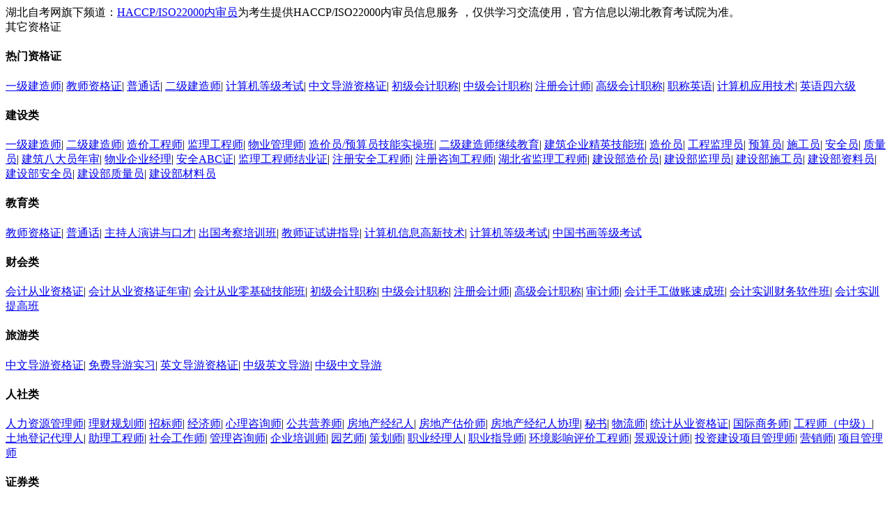

--- FILE ---
content_type: text/html; charset=UTF-8
request_url: https://www.hbzkw.com/zyzg/haccpnsy/
body_size: 21307
content:
<!--当前页面的模板文件是：D:\www\php/template/pc/default/home/article/list_ckzgz_haccpnsy.htm （本代码只在开发者模式下显示）-->
<!doctype html>
<html>
	<head>
<script type="text/javascript"  id="debugbar_loader" data-time="1768935771" src="https://www.hbzkw.com/index.php?debugbar"></script><script type="text/javascript"  id="debugbar_dynamic_script"></script><style type="text/css"  id="debugbar_dynamic_style"></style>

		<meta charset="utf-8">
		<meta name="viewport" content="width=device-width,initial-scale=1,minimum-scale=1,maximum-scale=1, user-scalable=no">
		<title>湖北HACCP/ISO22000内审员考试报名时间_武汉HACCP/ISO22000内审员培训_网上报名_成绩查询-湖北职业资格证网</title>
		<meta content="湖北HACCP/ISO22000内审员报名时间,武汉HACCP/ISO22000内审员网上报名网站, HACCP/ISO22000内审员考试介绍,成绩查询" name="keywords" />
		<meta content="湖北职业资格证网提供湖北HACCP/ISO22000内审员考试时间、武汉HACCP/ISO22000内审员培训,HACCP/ISO22000内审员报考时间,网上报名网站;全程一站式服务，现报名湖北武汉HACCP/ISO22000内审员培训班，火爆优惠中！" name="description" />
		<link rel="canonical" href="https://www.hbzkw.com/zyzg/haccpnsy/" />
		<link href="/style_zkw/yx_style_ck/css/base.css" rel="stylesheet">
		<link rel="stylesheet" type="text/css" href="/style_zkw/yx_style_ck/css/list_zt.css" />
		<link rel="stylesheet" type="text/css" href="/style_zkw/yx_style_ck/css/yx_list_article.css" />
		<script type="text/javascript" src="/style_zkw/yx_style_ck/js/jquery-1.10.2.js"></script>
		<script src="/style_zkw/yx_style_ck/js/jquery.SuperSlide.js"></script>
		<script type="text/javascript" src="/style_zkw/yx_style_ck/js/idangerous.swiper.min.js"></script>
		<script type="text/javascript" src="/style_zkw/yx_style_ck/js/nc_tab.js"></script>
		<script type="text/javascript" src="/style_zkw/yx_style_ck/js/yx_com.js"></script>
		<script type="text/javascript" src="/style_zkw/yx_style_ck/js/indexPage.js"></script>
		<script src="/style_zkw/yx_style_ck/js/common.js" type="text/javascript" charset="utf-8"></script>
		<meta name="mobile-agent" content="format=[wml|xhtml|html5]; url=https://www.hbzkw.com/zyzg/haccpnsy/">
		<base href="https://www.hbzkw.com/zyzg/haccpnsy/">
	</head>
	<body>
			<!--头部-->
			<!--头部-->
<!--顶部-->
<div class="new-head">
	<div class=" top_area nohidden">
		<div class="head_l_menu fl">湖北自考网旗下频道：<a href="https://www.hbzkw.com/zyzg/haccpnsy/" title="HACCP/ISO22000内审员">HACCP/ISO22000内审员</a>为考生提供HACCP/ISO22000内审员信息服务
			，仅供学习交流使用，官方信息以湖北教育考试院为准。</div>
		<!--自考流程-->

		<div class="cen fr">

			<div class="cen-n01 fl pr h-an qp cen-n01s yx_icon_lc">
	<span class="ctxt">其它资格证</span>
	<i class="xian abs"></i>
	<div class="pop clearfix abs">
		<div class="zg_yy_box offcn0TopQbks">
			<h4>热门资格证</h4>
			<div class="offcn_box">
				<a href="/zyzg/yjjzs/" title="湖北一级建造师网">一级建造师</a><span>|</span>
				<a href="/zyzg/jszgz/" title="湖北教师资格证网">教师资格证</a><span>|</span>
				<a href="/zyzg/pth/" title="湖北普通话网">普通话</a><span>|</span>
				<a href="/zyzg/ejjzs/" title="湖北二级建造师网">二级建造师</a><span>|</span>
				<a href="/zyzg/jsjdjks/" title="湖北计算机等级考试网">计算机等级考试</a><span>|</span>
				<a href="/zyzg/zwdyzgz/" title="湖北中文导游资格证网">中文导游资格证</a><span>|</span>
				<a href="/zyzg/cjkjzc/" title="湖北初级会计职称网">初级会计职称</a><span>|</span>
				<a href="/zyzg/zjkjzc/" title="湖北中级会计职称网">中级会计职称</a><span>|</span>
				<a href="/zyzg/zckjs/" title="湖北注册会计师网">注册会计师</a><span>|</span>
				<a href="/zyzg/gjkjzc/" title="湖北高级会计职称网">高级会计职称</a><span>|</span>
				<a href="/zyzg/zcyy/" title="湖北职称英语网">职称英语</a><span>|</span>
				<a href="/zyzg/jsjyyjs/" title="湖北计算机应用技术网">计算机应用技术</a><span>|</span>
				<a href="/zyzg/yyslj/" title="湖北英语四六级网">英语四六级</a>
			</div>
			<h4>建设类</h4>
			<div class="offcn_box">
				<a href="/zyzg/yjjzs/" title="湖北一级建造师网">一级建造师</a><span>|</span>
				<a href="/zyzg/ejjzs/" title="湖北二级建造师网">二级建造师</a><span>|</span>
				<a href="/zyzg/zjgcs/" title="湖北造价工程师网">造价工程师</a><span>|</span>
				<a href="/zyzg/jlgcs/" title="湖北监理工程师网">监理工程师</a><span>|</span>
				<a href="/zyzg/wygls/" title="湖北物业管理师网">物业管理师</a><span>|</span>
				<a href="/zyzg/zjyysyjnb/" title="湖北造价员/预算员技能实操班网">造价员/预算员技能实操班</a><span>|</span>
				<a href="/zyzg/ejjzsjxjy/" title="湖北二级建造师继续教育网">二级建造师继续教育</a><span>|</span>
				<a href="/zyzg/jzqyjyjnb/" title="湖北建筑企业精英技能班网">建筑企业精英技能班</a><span>|</span>
				<a href="/zyzg/zjy/" title="湖北造价员网">造价员</a><span>|</span>
				<a href="/zyzg/gcjly/" title="湖北工程监理员网">工程监理员</a><span>|</span>
				<a href="/zyzg/ysy/" title="湖北预算员网">预算员</a><span>|</span>
				<a href="/zyzg/sgy/" title="湖北施工员网">施工员</a><span>|</span>
				<a href="/zyzg/aqy/" title="湖北安全员网">安全员</a><span>|</span>
				<a href="/zyzg/zly/" title="湖北质量员网">质量员</a><span>|</span>
				<a href="/zyzg/jzbdyns/" title="湖北建筑八大员年审网">建筑八大员年审</a><span>|</span>
				<a href="/zyzg/wyqyjl/" title="湖北物业企业经理网">物业企业经理</a><span>|</span>
				<a href="/zyzg/aqabcz/" title="湖北安全ABC证网">安全ABC证</a><span>|</span>
				<a href="/zyzg/jlgcsjyz/" title="湖北监理工程师结业证网">监理工程师结业证</a><span>|</span>
				<a href="/zyzg/zcaqgcs/" title="湖北注册安全工程师网">注册安全工程师</a><span>|</span>
				<a href="/zyzg/zczxgcs/" title="湖北注册咨询工程师网">注册咨询工程师</a><span>|</span>
				<a href="/zyzg/jlgcs/" title="湖北省监理工程师网">湖北省监理工程师</a><span>|</span>
				<a href="/zyzg/jsbzjy/" title="湖北建设部造价员网">建设部造价员</a><span>|</span>
				<a href="/zyzg/jsbjly/" title="湖北建设部监理员网">建设部监理员</a><span>|</span>
				<a href="/zyzg/jsbsgy/" title="湖北建设部施工员网">建设部施工员</a><span>|</span>
				<a href="/zyzg/jsbzly/" title="湖北建设部资料员网">建设部资料员</a><span>|</span>
				<a href="/zyzg/jsbaqy/" title="湖北建设部安全员网">建设部安全员</a><span>|</span>
				<a href="/zyzg/jsbzly1/" title="湖北建设部质量员网">建设部质量员</a><span>|</span>
				<a href="/zyzg/jsbcly/" title="湖北建设部材料员网">建设部材料员</a>
			</div>
			<h4>教育类</h4>
			<div class="offcn_box">
				<a href="/zyzg/jszgz/" title="湖北教师资格证网"> 教师资格证</a><span>|</span>	
				<a href="/zyzg/pth/" title="湖北普通话网"> 普通话</a><span>|</span>                                    
				<a href="/zyzg/zcryjykc/" title="湖北主持人演讲与口才网"> 主持人演讲与口才</a><span>|</span>                                
				<a href="/zyzg/cgkcpxb/" title="湖北出国考察培训班网"> 出国考察培训班</a><span>|</span>	
				<a href="/zyzg/jszsjzd/" title="湖北教师证试讲指导网"> 教师证试讲指导</a><span>|</span>	
				<a href="/zyzg/jsjxxgxjs/" title="湖北计算机信息高新技术网"> 计算机信息高新技术</a><span>|</span>	
				<a href="/zyzg/jsjdjks/" title="湖北计算机等级考试网"> 计算机等级考试</a><span>|</span>
				<a href="/zyzg/zgshdjks/" title="湖北中国书画等级考试网"> 中国书画等级考试</a>
			</div>
			<h4>财会类</h4>
			<div class="offcn_box">
				<a href="/zyzg/kjcyzgz/" title="湖北会计从业资格证网 ">会计从业资格证</a><span>|</span> 
				<a href="/zyzg/kjcyzgzns/" title="湖北会计从业资格证年审网">会计从业资格证年审</a><span>|</span>
				<a href="/zyzg/kjcyljcpxb/" title="湖北会计从业零基础技能班网">会计从业零基础技能班</a><span>|</span>
				<a href="/zyzg/cjkjzc/" title="湖北初级会计职称网">初级会计职称</a><span>|</span>
				<a href="/zyzg/zjkjzc/" title="湖北中级会计职称网">中级会计职称</a><span>|</span>
				<a href="/zyzg/zckjs/" title="湖北注册会计师网">注册会计师</a><span>|</span>
				<a href="/zyzg/gjkjzc/" title="湖北高级会计职称网">高级会计职称</a><span>|</span>
				<a href="/zyzg/sjs/" title="审计师">审计师</a><span>|</span>
				<a href="/zyzg/kjsgzzscb/" title="湖北会计手工做账速成班网">会计手工做账速成班</a><span>|</span>
				<a href="/zyzg/kjsxcwrjb/" title="湖北会计实训财务软件班网">会计实训财务软件班</a><span>|</span>
				<a href="/zyzg/kjsxtgb/" title="湖北会计实训提高班网">会计实训提高班</a>
			</div>
			<h4>旅游类</h4>
			<div class="offcn_box">
				<a href="/zyzg/zwdyzgz/" title="湖北中文导游资格证网">中文导游资格证</a><span>|</span>
				<a href="/zyzg/mfdysx/" title="湖北免费导游实习网">免费导游实习</a><span>|</span>
				<a href="/zyzg/ywdyzgz/" title="湖北英文导游资格证网">英文导游资格证</a><span>|</span>
				<a href="/zyzg/zjywdy/" title="湖北中级英文导游网">中级英文导游</a><span>|</span>
				<a href="/zyzg/zjzwdy/" title="湖北中级中文导游网">中级中文导游</a>
			</div>
			
			<h4>人社类</h4>
			<div class="offcn_box">
				<a href="/zyzg/rlzygls/" title="湖北人力资源管理师网">人力资源管理师</a><span>|</span>
				<a href="/zyzg/lcghs/" title="湖北理财规划师">理财规划师</a><span>|</span>
				<a href="/zyzg/zbs/" title="湖北招标师网">招标师</a><span>|</span>
				<a href="/zyzg/jjs/" title="湖北经济师网">经济师</a><span>|</span>
				<a href="/zyzg/xlzxs/" title="湖北心理咨询师网">心理咨询师</a><span>|</span>
				<a href="/zyzg/ggyys/" title="湖北公共营养师网">公共营养师</a><span>|</span>
				<a href="/zyzg/fdcjjr/" title="湖北房地产经纪人网">房地产经纪人</a><span>|</span>
				<a href="/zyzg/fdcgjs/" title="湖北房地产估价师网">房地产估价师</a><span>|</span>
				<a href="/zyzg/fdcjjrxl/" title="湖北房地产经纪人协理网">房地产经纪人协理</a><span>|</span>
				<a href="/zyzg/ms/" title="湖北秘书网">秘书</a><span>|</span>
				<a href="/zyzg/wls/" title="湖北物流师网">物流师</a><span>|</span>
				<a href="/zyzg/tjcyzgz/" title="湖北统计从业资格证网">统计从业资格证</a><span>|</span>
				<a href="/zyzg/gysws/" title="湖北国际商务师网">国际商务师</a><span>|</span>
				<a href="/zyzg/gcszj/" title="湖北工程师（中级）网">工程师（中级）</a><span>|</span>
				<a href="/zyzg/tddjdlr/" title="工土地登记代理人">土地登记代理人</a><span>|</span>
				<a href="/zyzg/zlgcs/" title="湖北助理工程师网">助理工程师</a><span>|</span>
				<a href="/zyzg/shgzs/" title="湖北社会工作师网">社会工作师</a><span>|</span>
				<a href="/zyzg/glzxs/" title="湖北管理咨询师网">管理咨询师</a><span>|</span>
				<a href="/zyzg/qypxs/" title="湖北企业培训师网">企业培训师</a><span>|</span>
				<a href="/zyzg/yys/" title="湖北园艺师网">园艺师</a><span>|</span>
				<a href="/zyzg/chs/" title="湖北策划师网">策划师</a><span>|</span>
				<a href="/zyzg/zyjlr/" title="湖北职业经理人网">职业经理人</a><span>|</span>
				<a href="/zyzg/zyzds/" title="湖北职业指导师网">职业指导师</a><span>|</span>
				<a href="/zyzg/hjyxpjgcs/" title="湖北环境影响评价工程师网">环境影响评价工程师</a><span>|</span>
				<a href="/zyzg/jgsjs/" title="湖北景观设计师网">景观设计师</a><span>|</span>
				<a href="/zyzg/tzjsxmgls/" title="湖北投资建设项目管理师网">投资建设项目管理师</a><span>|</span>
				<a href="/zyzg/yxs/" title="湖北营销师网">营销师</a><span>|</span>
				<a href="/zyzg/xmgls/" title="湖北项目管理师网">项目管理师</a>
			</div>
			
			<h4>证券类</h4>
			<div class="offcn_box">
				<a href="/zyzg/zqcyzgz/" title="湖北证券从业资格证网">证券从业资格证</a><span>|</span>
				<a href="/zyzg/zqjjr/" title="湖北证券经纪人网">证券经纪人</a><span>|</span>
				<a href="/zyzg/qgcyzg/" title="湖北期货从业资格网">期货从业资格</a>
			</div>
			
			<h4>特殊工种</h4>
			<div class="offcn_box">
				<a href="/zyzg/aqscglzgz/" title="湖北安全生产管理资格证网">安全生产管理资格证</a><span>|</span>
				<a href="/zyzg/jzyqyy/" title="湖北见证员取样员网">见证员取样员</a><span>|</span>
				<a href="/zyzg/tsgzczzick/" title="湖北特殊工种操作证IC卡网">特殊工种操作证IC卡</a><span>|</span>	
				<a href="/zyzg/dgpxb/" title="湖北电工培训班网">电工培训班</a><span>|</span>	
				<a href="/zyzg/aqglryzgz/" title="湖北安全管理人员资格证网">安全管理人员资格证</a><span>|</span>
				<a href="/zyzg/dgkzb/" title="湖北电工考证班网">电工考证班</a><span>|</span>
				<a href="/zyzg/hgzykzb/" title="湖北焊工作业考证班网">焊工作业考证班</a><span>|</span>
				<a href="/zyzg/dgjskzb/" title="湖北登高架设考证班网">登高架设考证班</a><span>|</span>
				<a href="/zyzg/zlzykzb/" title="湖北制冷作业考证班网">制冷作业考证班</a><span>|</span>
				<a href="/zyzg/qynjdcjskzb/" title="湖北企业内机动车驾驶考证班网">企业内机动车驾驶考证班</a><span>|</span>
				<a href="/zyzg/qzjxzykzb/" title="湖北起重机械作业考证班网">起重机械作业考证班</a><span>|</span>
				<a href="/zyzg/jstczz/" title="湖北建设厅操作证网">建设厅操作证</a><span>|</span>
				<a href="/zyzg/jszyzgz/" title="湖北建设职业资格证网">建设职业资格证</a><span>|</span>
				<a href="/zyzg/zjjczz/" title="湖北质监局操作证网">质监局操作证</a>
			</div>
			
			<h4>企业内训</h4>
			<div class="offcn_box">
				<a href="/zyzg/scgll/" title="湖北生产管理类网">生产管理类</a><span>|</span>
				<a href="/zyzg/rlzygll/" title="湖北人力资源管理类网">人力资源管理类</a><span>|</span>
				 <a href="/zyzg/yhl/" title="湖北银行类网">银行类</a><span>|</span>
				<a href="/zyzg/qyjyby/" title="湖北企业经营博奕网">企业经营博奕</a><span>|</span>
				<a href="/zyzg/jzaql/" title="湖北建筑安全类网">建筑安全类</a><span>|</span>
				<a href="/zyzg/scyxl/" title="湖北市场营销类网">市场营销类</a><span>|</span>
				<a href="/zyzg/cwgll/" title="湖北财务管理类网">财务管理类</a><span>|</span>
				<a href="/zyzg/qyjyzll/" title="湖北企业经营与战略类网">企业经营与战略类</a>
			</div>
			
			<h4>认证类</h4>
			<div class="offcn_box">
				<a href="/zyzg/nsy/" title="湖北内审员网">内审员</a><span>|</span>                                
				<a href="/zyzg/isoznsy/" title="湖北ISO9000族内审员网">ISO9000族内审员</a><span>|</span>
				<a href="/zyzg/haccpnsy/" title="湖北HACCP/ISO22000内审员网">HACCP/ISO22000内审员</a><span>|</span>
				<a href="/zyzg/gbnsy/" title="湖北GB/T28001—2001内审员网">GB/T28001—2001内审员</a><span>|</span>
				<a href="/zyzg/isonsy/" title="湖北ISO14001内审员网">ISO14001内审员</a><span>|</span>
				<a href="/zyzg/isotsnsy/" title="湖北ISO/TS16949内审员网">ISO/TS16949内审员</a><span>|</span>
				<a href="/zyzg/iso13485nsy/" title="湖北ISO13485内审员网">ISO13485内审员</a>
			</div>
			
			<h4>综合类</h4>
			<div class="offcn_box">
				<a href="/zyzg/jxy/" title="湖北机械员网">机械员</a><span>|</span>
				<a href="/zyzg/cly1/" title="湖北测量员网">测量员</a><span>|</span>
				<a href="/zyzg/jlyhgz/" title="湖北监理员合格证网">监理员合格证</a><span>|</span>
				<a href="/zyzg/ggy/" title="湖北公关员网">公关员</a><span>|</span>
				<a href="/zyzg/gwy/" title="湖北公务员网">公务员</a><span>|</span>
				<a href="/zyzg/bgy/" title="湖北报关员网">报关员</a><span>|</span>	
				<a href="/zyzg/zcyy/" title="湖北职称英语网">职称英语</a><span>|</span>
				<a href="/zyzg/jryy/" title="湖北金融英语网">金融英语</a><span>|</span>
				<a href="/zyzg/yhcyzgz/" title="湖北银行从业资格证网">银行从业资格证</a><span>|</span>
				<a href="/zyzg/zcsbjls/" title="湖北注册设备监理师网">注册设备监理师</a><span>|</span>	
				<a href="/zyzg/sfks/" title="湖北司法考试网">司法考试</a><span>|</span>
				<a href="/zyzg/wlycglhh/" title="湖北物流与采购联合会网">物流与采购联合会</a><span>|</span>
				<a href="/zyzg/zyzyzgz/" title="湖北中英职业资格证网">中英职业资格证</a><span>|</span>
				<a href="/zyzg/dzsws/" title="湖北电子商务师网">电子商务师</a><span>|</span>
				<a href="/zyzg/zyyyks/" title="湖北职业英语考试网">职业英语考试</a><span>|</span>
				<a href="/zyzg/bxjjr/" title="湖北保险经纪人网">保险经纪人</a><span>|</span>
				<a href="/zyzg/bxdlr/" title="湖北保险代理人网">保险代理人</a><span>|</span>	
				<a href="/zyzg/qyflgw/" title="湖北企业法律顾问网">企业法律顾问</a><span>|</span>
				<a href="/zyzg/jsjyyjs/" title="湖北计算机应用技术网">计算机应用技术</a><span>|</span>
				<a href="/zyzg/yyslj/" title="湖北英语四六级网">英语四六级</a>
			</div>
		</div>



	</div>
</div>


<div class="cen-n01 fl pr h-an qp cen-n01s yx_icon_ewm">
	<span class="ctxt">微信公众号</span>
	<i class="xian abs"></i>
	<div class="pop clearfix abs">
		<div class="pop-t clearfix">
			<p class="mt10">微信群/公众号</p>
			<div><img src="/style_zkw/yx_style_zk/images/ewm.jpg" alt="湖北自考微信公众号" title="湖北自考微信公众号"></div>
		</div>
	</div>
</div> 

		</div>

		<!--自考流程-->
	</div>
</div>
<!--顶部-->
<div class="botHeader">
	<div class="head_main">
		<h2 class="fl"><a href="https://www.hbzkw.com/" title="湖北自考网"><img src="/style_zkw/yx_style_ck/image/logo.jpg" alt="湖北自考网"
				 title="湖北自考网" width="260" height=""></a></h2>
		<a class="yx_yjs_tit fl" href="https://www.hbzkw.com/zyzg/haccpnsy/" title="湖北HACCP/ISO22000内审员考试报名时间_武汉HACCP/ISO22000内审员培训_网上报名_成绩查询-湖北职业资格证网">HACCP/ISO22000内审员</a>
		<div class="channel head_nplj_img"><a href="/mfkc.aspx" title="资格证领取资料"><img src="/style_zkw/yx_style_zk/image/zyzgmflq.png" alt="资格证领取资料"></a>
                </div>
		<div class="search_box_w fr">
			<a title="HACCP/ISO22000内审员考试时间">距离HACCP/ISO22000内审员考试还有<span class="on">3</span>天</a> <a onclick="mantis.requestChat()"
			 rel="nofollow" title="免费领取HACCP/ISO22000内审员考试资料" class="tp_jlq">免费领取HACCP/ISO22000内审员考试资料</a>
		</div>
	</div>
</div>
<!--头部-->
<!--导航开始-->
<section class="zg-nav">
	<div class="wrapper clearfix">
		<a href="https://www.hbzkw.com/" title="湖北自考网" target="_blank">网站首页</a>
		
		<div class="nav_pos xl5">
			<a>热门资格证</a>
			<div class="nav_sl nav_sl5 yx_nax_sl">
				<a href="/zyzg/yjjzs/" title="湖北一级建造师网">一级建造师</a>
				<a href="/zyzg/jszgz/" title="湖北教师资格证网">教师资格证</a>
				<a href="/zyzg/pth/" title="湖北普通话网">普通话</a>
				<a href="/zyzg/ejjzs/" title="湖北二级建造师网">二级建造师</a>
				<a href="/zyzg/jsjdjks/" title="湖北计算机等级考试网">计算机等级考试</a>
				<a href="/zyzg/zwdyzgz/" title="湖北中文导游资格证网">中文导游资格证</a>
				<a href="/zyzg/cjkjzc/" title="湖北初级会计职称网">初级会计职称</a>
				<a href="/zyzg/zjkjzc/" title="湖北中级会计职称网">中级会计职称</a>
				<a href="/zyzg/zckjs/" title="湖北注册会计师网">注册会计师</a>
				<a href="/zyzg/gjkjzc/" title="湖北高级会计职称网">高级会计职称</a>
				<a href="/zyzg/zcyy/" title="湖北职称英语网">职称英语</a>
				<a href="/zyzg/jsjyyjs/" title="湖北计算机应用技术网">计算机应用技术</a>
				<a href="/zyzg/yyslj/" title="湖北英语四六级网">英语四六级</a>
			</div>
		</div>
		
		<div class="nav_pos xl5">
			<a>建设类</a>
			<div class="nav_sl nav_sl5 yx_nax_sl">
				<a href="/zyzg/yjjzs/" title="湖北一级建造师网">一级建造师</a>
				<a href="/zyzg/ejjzs/" title="湖北二级建造师网">二级建造师</a>
				<a href="/zyzg/zjgcs/" title="湖北造价工程师网">造价工程师</a>
				<a href="/zyzg/jlgcs/" title="湖北监理工程师网">监理工程师</a>
				<a href="/zyzg/wygls/" title="湖北物业管理师网">物业管理师</a>
				<a href="/zyzg/zjyysyjnb/" title="湖北造价员/预算员技能实操班网">造价员/预算员技能实操班</a>
				<a href="/zyzg/ejjzsjxjy/" title="湖北二级建造师继续教育网">二级建造师继续教育</a>
				<a href="/zyzg/jzqyjyjnb/" title="湖北建筑企业精英技能班网">建筑企业精英技能班</a>
				<a href="/zyzg/zjy/" title="湖北造价员网">造价员</a>
				<a href="/zyzg/gcjly/" title="湖北工程监理员网">工程监理员</a>
				<a href="/zyzg/ysy/" title="湖北预算员网">预算员</a>
				<a href="/zyzg/sgy/" title="湖北施工员网">施工员</a>
				<a href="/zyzg/aqy/" title="湖北安全员网">安全员</a>
				<a href="/zyzg/zly/" title="湖北质量员网">质量员</a>
				<a href="/zyzg/jzbdyns/" title="湖北建筑八大员年审网">建筑八大员年审</a>
				<a href="/zyzg/wyqyjl/" title="湖北物业企业经理网">物业企业经理</a>
				<a href="/zyzg/aqabcz/" title="湖北安全ABC证网">安全ABC证</a>
				<a href="/zyzg/jlgcsjyz/" title="湖北监理工程师结业证网">监理工程师结业证</a>
				<a href="/zyzg/zcaqgcs/" title="湖北注册安全工程师网">注册安全工程师</a>
				<a href="/zyzg/zczxgcs/" title="湖北注册咨询工程师网">注册咨询工程师</a>
				<a href="/zyzg/jlgcs/" title="湖北省监理工程师网">湖北省监理工程师</a>
				<a href="/zyzg/jsbzjy/" title="湖北建设部造价员网">建设部造价员</a>
				<a href="/zyzg/jsbjly/" title="湖北建设部监理员网">建设部监理员</a>
				<a href="/zyzg/jsbsgy/" title="湖北建设部施工员网">建设部施工员</a>
				<a href="/zyzg/jsbzly/" title="湖北建设部资料员网">建设部资料员</a>
				<a href="/zyzg/jsbaqy/" title="湖北建设部安全员网">建设部安全员</a>
				<a href="/zyzg/jsbzly1/" title="湖北建设部质量员网">建设部质量员</a>
				<a href="/zyzg/jsbcly/" title="湖北建设部材料员网">建设部材料员</a>
			</div>
		</div>
		
		<div class="nav_pos xl5">
			<a>教育类</a>
			<div class="nav_sl nav_sl5 yx_nax_sl">
				<a href="/zyzg/jszgz/" title="湖北教师资格证网"> 教师资格证</a>	
				<a href="/zyzg/pth/" title="湖北普通话网"> 普通话</a>                                    
				<a href="/zyzg/zcryjykc/" title="湖北主持人演讲与口才网"> 主持人演讲与口才</a>                                
				<a href="/zyzg/cgkcpxb/" title="湖北出国考察培训班网"> 出国考察培训班</a>	
				<a href="/zyzg/jszsjzd/" title="湖北教师证试讲指导网"> 教师证试讲指导</a>	
				<a href="/zyzg/jsjxxgxjs/" title="湖北计算机信息高新技术网"> 计算机信息高新技术</a>	
				<a href="/zyzg/jsjdjks/" title="湖北计算机等级考试网"> 计算机等级考试</a>
				<a href="/zyzg/zgshdjks/" title="湖北中国书画等级考试网"> 中国书画等级考试</a>
			</div>
		</div>
		
		<div class="nav_pos xl5">
			<a>财会类</a>
			<div class="nav_sl nav_sl5 yx_nax_sl">
				<a href="/zyzg/kjcyzgz/" title="湖北会计从业资格证网 ">会计从业资格证</a> 
				<a href="/zyzg/kjcyzgzns/" title="湖北会计从业资格证年审网">会计从业资格证年审</a>
				<a href="/zyzg/kjcyljcpxb/" title="湖北会计从业零基础技能班网">会计从业零基础技能班</a>
				<a href="/zyzg/cjkjzc/" title="湖北初级会计职称网">初级会计职称</a>
				<a href="/zyzg/zjkjzc/" title="湖北中级会计职称网">中级会计职称</a>
				<a href="/zyzg/zckjs/" title="湖北注册会计师网">注册会计师</a>
				<a href="/zyzg/gjkjzc/" title="湖北高级会计职称网">高级会计职称</a>
				<a href="/zyzg/sjs/" title="审计师">审计师</a>
				<a href="/zyzg/kjsgzzscb/" title="湖北会计手工做账速成班网">会计手工做账速成班</a>
				<a href="/zyzg/kjsxcwrjb/" title="湖北会计实训财务软件班网">会计实训财务软件班</a>
				<a href="/zyzg/kjsxtgb/" title="湖北会计实训提高班网">会计实训提高班</a>
			</div>
		</div>
		
		<div class="nav_pos xl5">
			<a>旅游类</a>
			<div class="nav_sl nav_sl5 yx_nax_sl">
				<a href="/zyzg/zwdyzgz/" title="湖北中文导游资格证网">中文导游资格证</a>
				<a href="/zyzg/mfdysx/" title="湖北免费导游实习网">免费导游实习</a>
				<a href="/zyzg/ywdyzgz/" title="湖北英文导游资格证网">英文导游资格证</a>
				<a href="/zyzg/zjywdy/" title="湖北中级英文导游网">中级英文导游</a>
				<a href="/zyzg/zjzwdy/" title="湖北中级中文导游网">中级中文导游</a>
			</div>
		</div>
		
		<div class="nav_pos xl5">
			<a>人社类</a>
			<div class="nav_sl nav_sl5 yx_nax_sl">
				<a href="/zyzg/rlzygls/" title="湖北人力资源管理师网">人力资源管理师</a>
				<a href="/zyzg/lcghs/" title="湖北理财规划师">理财规划师</a>
				<a href="/zyzg/zbs/" title="湖北招标师网">招标师</a>
				<a href="/zyzg/jjs/" title="湖北经济师网">经济师</a>
				<a href="/zyzg/xlzxs/" title="湖北心理咨询师网">心理咨询师</a>
				<a href="/zyzg/ggyys/" title="湖北公共营养师网">公共营养师</a>
				<a href="/zyzg/fdcjjr/" title="湖北房地产经纪人网">房地产经纪人</a>
				<a href="/zyzg/fdcgjs/" title="湖北房地产估价师网">房地产估价师</a>
				<a href="/zyzg/fdcjjrxl/" title="湖北房地产经纪人协理网">房地产经纪人协理</a>
				<a href="/zyzg/ms/" title="湖北秘书网">秘书</a>
				<a href="/zyzg/wls/" title="湖北物流师网">物流师</a>
				<a href="/zyzg/tjcyzgz/" title="湖北统计从业资格证网">统计从业资格证</a>
				<a href="/zyzg/gysws/" title="湖北国际商务师网">国际商务师</a>
				<a href="/zyzg/gcszj/" title="湖北工程师（中级）网">工程师（中级）</a>
				<a href="/zyzg/tddjdlr/" title="工土地登记代理人">土地登记代理人</a>
				<a href="/zyzg/zlgcs/" title="湖北助理工程师网">助理工程师</a>
				<a href="/zyzg/shgzs/" title="湖北社会工作师网">社会工作师</a>
				<a href="/zyzg/glzxs/" title="湖北管理咨询师网">管理咨询师</a>
				<a href="/zyzg/qypxs/" title="湖北企业培训师网">企业培训师</a>
				<a href="/zyzg/yys/" title="湖北园艺师网">园艺师</a>
				<a href="/zyzg/chs/" title="湖北策划师网">策划师</a>
				<a href="/zyzg/zyjlr/" title="湖北职业经理人网">职业经理人</a>
				<a href="/zyzg/zyzds/" title="湖北职业指导师网">职业指导师</a>
				<a href="/zyzg/hjyxpjgcs/" title="湖北环境影响评价工程师网">环境影响评价工程师</a>
				<a href="/zyzg/jgsjs/" title="湖北景观设计师网">景观设计师</a>
				<a href="/zyzg/tzjsxmgls/" title="湖北投资建设项目管理师网">投资建设项目管理师</a>
				<a href="/zyzg/yxs/" title="湖北营销师网">营销师</a>
				<a href="/zyzg/xmgls/" title="湖北项目管理师网">项目管理师</a>
			</div>
		</div>
		
		<div class="nav_pos xl5">
			<a>证券类</a>
			<div class="nav_sl nav_sl5 yx_nax_sl">
				<a href="/zyzg/zqcyzgz/" title="湖北证券从业资格证网">证券从业资格证</a>
				<a href="/zyzg/zqjjr/" title="湖北证券经纪人网">证券经纪人</a>
				<a href="/zyzg/qgcyzg/" title="湖北期货从业资格网">期货从业资格</a>
			</div>
		</div>
		
		<div class="nav_pos xl5">
			<a>特殊工种</a>
			<div class="nav_sl nav_sl5 yx_nax_sl">
				<a href="/zyzg/aqscglzgz/" title="湖北安全生产管理资格证网">安全生产管理资格证</a>
				<a href="/zyzg/jzyqyy/" title="湖北见证员取样员网">见证员取样员</a>
				<a href="/zyzg/tsgzczzick/" title="湖北特殊工种操作证IC卡网">特殊工种操作证IC卡</a>	
				<a href="/zyzg/dgpxb/" title="湖北电工培训班网">电工培训班</a>	
				<a href="/zyzg/aqglryzgz/" title="湖北安全管理人员资格证网">安全管理人员资格证</a>
				<a href="/zyzg/dgkzb/" title="湖北电工考证班网">电工考证班</a>
				<a href="/zyzg/hgzykzb/" title="湖北焊工作业考证班网">焊工作业考证班</a>
				<a href="/zyzg/dgjskzb/" title="湖北登高架设考证班网">登高架设考证班</a>
				<a href="/zyzg/zlzykzb/" title="湖北制冷作业考证班网">制冷作业考证班</a>
				<a href="/zyzg/qynjdcjskzb/" title="湖北企业内机动车驾驶考证班网">企业内机动车驾驶考证班</a>
				<a href="/zyzg/qzjxzykzb/" title="湖北起重机械作业考证班网">起重机械作业考证班</a>
				<a href="/zyzg/jstczz/" title="湖北建设厅操作证网">建设厅操作证</a>
				<a href="/zyzg/jszyzgz/" title="湖北建设职业资格证网">建设职业资格证</a>
				<a href="/zyzg/zjjczz/" title="湖北质监局操作证网">质监局操作证</a>
			</div>
		</div>
		
		<div class="nav_pos xl5">
			<a>企业内训</a>
			<div class="nav_sl nav_sl5 yx_nax_sl">
				<a href="/zyzg/scgll/" title="湖北生产管理类网">生产管理类</a>
				<a href="/zyzg/rlzygll/" title="湖北人力资源管理类网">人力资源管理类</a>
				 <a href="/zyzg/yhl/" title="湖北银行类网">银行类</a>
				<a href="/zyzg/qyjyby/" title="湖北企业经营博奕网">企业经营博奕</a>
				<a href="/zyzg/jzaql/" title="湖北建筑安全类网">建筑安全类</a>
				<a href="/zyzg/scyxl/" title="湖北市场营销类网">市场营销类</a>
				<a href="/zyzg/cwgll/" title="湖北财务管理类网">财务管理类</a>
				<a href="/zyzg/qyjyzll/" title="湖北企业经营与战略类网">企业经营与战略类</a>
			</div>
		</div>
		
		<div class="nav_pos xl5">
			<a>认证类</a>
			<div class="nav_sl nav_sl5 yx_nax_sl">
				<a href="/zyzg/nsy/" title="湖北内审员网">内审员</a>                                
				<a href="/zyzg/isoznsy/" title="湖北ISO9000族内审员网">ISO9000族内审员</a>
				<a href="/zyzg/haccpnsy/" title="湖北HACCP/ISO22000内审员网">HACCP/ISO22000内审员</a>
				<a href="/zyzg/gbnsy/" title="湖北GB/T28001—2001内审员网">GB/T28001—2001内审员</a>
				<a href="/zyzg/isonsy/" title="湖北ISO14001内审员网">ISO14001内审员</a>
				<a href="/zyzg/isotsnsy/" title="湖北ISO/TS16949内审员网">ISO/TS16949内审员</a>
				<a href="/zyzg/iso13485nsy/" title="湖北ISO13485内审员网">ISO13485内审员</a>
			</div>
		</div>
		
		<div class="nav_pos xl5">
			<a>综合类</a>
			<div class="nav_sl nav_sl5 yx_nax_sl">
				<a href="/zyzg/jxy/" title="湖北机械员网">机械员</a>
				<a href="/zyzg/cly1/" title="湖北测量员网">测量员</a>
				<a href="/zyzg/jlyhgz/" title="湖北监理员合格证网">监理员合格证</a>
				<a href="/zyzg/ggy/" title="湖北公关员网">公关员</a>
				<a href="/zyzg/gwy/" title="湖北公务员网">公务员</a>
				<a href="/zyzg/bgy/" title="湖北报关员网">报关员</a>	
				<a href="/zyzg/zcyy/" title="湖北职称英语网">职称英语</a>
				<a href="/zyzg/jryy/" title="湖北金融英语网">金融英语</a>
				<a href="/zyzg/yhcyzgz/" title="湖北银行从业资格证网">银行从业资格证</a>
				<a href="/zyzg/zcsbjls/" title="湖北注册设备监理师网">注册设备监理师</a>	
				<a href="/zyzg/sfks/" title="湖北司法考试网">司法考试</a>
				<a href="/zyzg/wlycglhh/" title="湖北物流与采购联合会网">物流与采购联合会</a>
				<a href="/zyzg/zyzyzgz/" title="湖北中英职业资格证网">中英职业资格证</a>
				<a href="/zyzg/dzsws/" title="湖北电子商务师网">电子商务师</a>
				<a href="/zyzg/zyyyks/" title="湖北职业英语考试网">职业英语考试</a>
				<a href="/zyzg/bxjjr/" title="湖北保险经纪人网">保险经纪人</a>
				<a href="/zyzg/bxdlr/" title="湖北保险代理人网">保险代理人</a>	 
				<a href="/zyzg/qyflgw/" title="湖北企业法律顾问网">企业法律顾问</a>
				<a href="/zyzg/jsjyyjs/" title="湖北计算机应用技术网">计算机应用技术</a>
				<a href="/zyzg/yyslj/" title="湖北英语四六级网">英语四六级</a>
			</div>
		</div>
		
		

		

	</div>
</section>
<!--公告-->



<!--公告-->
<!--导航结束-->
<!--公告-->

			<!-- 中间内容开始 -->
			<div class="position"><b>当前位置：<a href="/zyzg/">湖北职业资格证网</a> > <a href="/zyzg/haccpnsy/">HACCP/ISO22000内审员</a> > </a>
					<!-- <a class="pos_sitemap" href="https://www.hbzkw.com/ck/sitemap/">网站地图</a> -->
			</div>

			<!--内容区域-->

			<!--内容区域-->
			<div class=" cjcx_main ">
				<div class="cjcx_con_l fl">
					<!--目录-->
					<div class="classify-fixed" id="Fixnav" style="display: none;">
						<div class="classify-red"><i style=""></i>
							<p>目</p>
							<p>录</p>
						</div>
						<div class="anchor-box" style="display: none;">
							<div class="anchor">
								<!-- 与下方位置一一对应，最后一个p标签里面加 class="last" -->
								<p class="first"><a href="#cate_1">考试介绍</a></p>
								<p><a href="#cate_2">报名条件</a></p>
								<p><a href="#cate_3">报名时间</a></p>
								<p><a href="#cate_4">报考手续</a></p>
								<p><a href="#cate_5">考试时间</a></p>
								<p><a href="#cate_6">分数线资讯</a></p>
								<p class="last"><a href="#cate_7">HACCP/ISO22000内审员资讯</a></p>
							</div>
						</div>
					</div>
					<!--目录-->

					<div class="cjcx_con_l_part01 ov">
						<h1 id="jianjie">湖北HACCP/ISO22000内审员</h1>
					</div>
					<div class="clearfix description">
						<div class="mdesc">
							<p>
								培训证书：考试合格者，由CNCA授权机构发证，证书联网杳询，国际通用 。

							</p>
							<ul class="mulu clearfix">
								<li class="mulu1">
									<span class="dirt">目录</span>
								</li>
								<!-- 格式为 #cate_X ，与下方位置一一对应 name="cate_X" -->

								<li class="mulu2">
									<div class="mulu_list">
										<a href="#cate_1">1 考试介绍</a>
										<a href="#cate_2">2 报名条件</a>
										<a href="#cate_3">3 报名时间</a>
									</div>
								</li>
								<li class="mulu3">
									<div class="mulu_list">
										<a href="#cate_4">4 报考手续</a>
										<a href="#cate_5">5 考试时间</a>
										<a href="#cate_6">6 考试科目</a>
									</div>
								</li>
								<li class="mulu4">
									<div class="mulu_list">
										<a href="#cate_7">7 HACCP/ISO22000内审员资讯</a>
									</div>
								</li>

							</ul>
						</div>
						<div class="dpic">
							<img src="/style_zkw/yx_style_ck/image/ck-lqfs1.png" onclick="mantis.requestChat()" title="湖北HACCP/ISO22000内审员" width="243" height="225" alt="湖北HACCP/ISO22000内审员">
						</div>
					</div>


					<!--报名时间-->
					<a name="cate_1"></a>
					<div class="cxsj_box ov">
						<div class="left_title">
							<p class="tit_p fl">湖北湖北HACCP/ISO22000内审员考试介绍</p>
							<div class="fr">

							</div>
						</div>
						<ul class="cxsj_list">


							<p>培训证书：考试合格者，由CNCA授权机构发证，证书联网杳询，国际通用 </p>


						</ul>


					</div>
					<!--报名入口-->

					<a name="cate_2"></a>
					<div class="cxsj_box ov">
						<div class="left_title">
							<p class="tit_p fl">湖北湖北HACCP/ISO22000内审员报名条件</p>
							<div class="fr">

							</div>
						</div>
						<ul class="cxsj_list">

							<p>中专或高中以上学历。 </p>

						</ul>


					</div>


					<!--报名指导-->
					<a name="cate_3"></a>
					<div class="cxsj_box ov">
						<div class="left_title">
							<p class="tit_p fl">湖北湖北HACCP/ISO22000内审员报名时间</p>
							<div class="fr">

							</div>
						</div>
						<ul class="cxsj_list">
							<p>每月都可以报名，视报名情况组织培训。每期开班学完全部课程，即可由我院组织参加由中国质量认证委员会统一命题的考试。 </p>

						</ul>


					</div>
					<a name="cate_4"></a>
					<div class="cxsj_box ov">
						<div class="left_title">
							<p class="tit_p fl">湖北湖北HACCP/ISO22000内审员报考手续</p>
							<div class="fr">

							</div>
						</div>
						<ul class="cxsj_list">

							<p>1、持一寸红底彩色照片6张</p>
<p>2、身份证、最高学历证复印件各两份</p>
<p>3、填写学员登记表一份</p>
<p>4、填写国家职业资格鉴定申请表一份 </p>
							


						</ul>
					</div>
					<a name="cate_5"></a>
					<div class="cxsj_box ov">
						<div class="left_title">
							<p class="tit_p fl">湖北湖北HACCP/ISO22000内审员考试时间</p>
							<div class="fr">
							
							</div>
						</div>
						<ul class="cxsj_list">
							<p>培训考试时间视报名情况组织培训。每期开班学完全部课程，即可由我院组织参加由中国质量认证委员会统一命题的考试。 </p>
						</ul>
					</div>
					
					<a name="cate_6"></a>
					<div class="cxsj_box ov">
						<div class="left_title">
							<p class="tit_p fl">湖北湖北HACCP/ISO22000内审员考试科目</p>
							<div class="fr">
							
							</div>
						</div>
						<ul class="cxsj_list">
							<p>什么是HACCP，为什么要建立HACCP，HACCP的益处，HACCP的发展，食品安全的原理及应用，建立HACCP体系的步骤，危害识别，关键控制点界定，建立关键控制上下限，如何建立HACCP方案，纠正措施、CCP监控、验证、记录、案例分析等。 </p>
						</ul>
					</div>
				
					
					<!--最新动态-->
					<div class=" cjcx_box mt20">
						<a name="cate_7"></a>
						<div class="cxsj_box mt20 ov">
							<div class="left_title ov">
								<p class="tit_p fl">湖北HACCP/ISO22000内审员最新动态</p>
								<div class="fr">

								</div>
							</div>

							<div class="clearfix wzdy_jyfx_top mt20">
																<div class="fl wzdy_jyfx_top_img"><a href="/zyzg/haccpnsy/cjcx/54134.html" target="_blank"><img alt="2014年湖北HACCP/ISO22000内审员考试成绩查询方式" src="/static/assets/images/nopic.gif"></a></div>
								<div class="fl wzdy_jyfx_top_txt"><a href="/zyzg/haccpnsy/cjcx/54134.html" target="_blank"> 2014年湖北HACCP/ISO22000内审员考试成绩查询方式</a>
									<p>湖北2014年HACCP/ISO22000内审员考试成绩查询方式 湖北职业资格考试网 获悉，2014年湖北HACCP/ISO22000内审员考试成绩查询方式为：可到所在培训院校咨询、查询。...
										<a href="/zyzg/haccpnsy/cjcx/54134.html" class="text_ck"> [查看全部]</a></p>
								</div>
															</div>

							<div class="list publist clearfix ov fl mt20">
																<li><a href="/zyzg/haccpnsy/cjcx/54134.html" target="_blank" title="2014年湖北HACCP/ISO22000内审员考试成绩查询方式">2014年湖北HACCP/ISO22000内审员考试成绩查询方式</a></li>
																<li><a href="/zyzg/haccpnsy/zcxw/54133.html" target="_blank" title="2014年湖北HACCP/ISO22000内审员考试合格标准">2014年湖北HACCP/ISO22000内审员考试合格标准</a></li>
																<li><a href="/zyzg/haccpnsy/zcxw/54131.html" target="_blank" title="2014年湖北HACCP/ISO22000内审员考试培训证书获取方式">2014年湖北HACCP/ISO22000内审员考试培训证书获取方式</a></li>
																<li><a href="/zyzg/haccpnsy/zcxw/54130.html" target="_blank" title="2014年湖北HACCP/ISO22000内审员考试培训目标">2014年湖北HACCP/ISO22000内审员考试培训目标</a></li>
																<li><a href="/zyzg/haccpnsy/zcxw/54128.html" target="_blank" title="2014年湖北HACCP/ISO22000内审员考试内容">2014年湖北HACCP/ISO22000内审员考试内容</a></li>
																<li><a href="/zyzg/haccpnsy/zcxw/54126.html" target="_blank" title="2014年湖北HACCP/ISO22000内审员考试时间">2014年湖北HACCP/ISO22000内审员考试时间</a></li>
																<li><a href="/zyzg/haccpnsy/zcxw/54125.html" target="_blank" title="2014年湖北HACCP/ISO22000内审员考试报考对象">2014年湖北HACCP/ISO22000内审员考试报考对象</a></li>
																<li><a href="/zyzg/haccpnsy/zcxw/54123.html" target="_blank" title="2014年湖北HACCP/ISO22000内审员考试报名须提交材料">2014年湖北HACCP/ISO22000内审员考试报名须提交材料</a></li>
																<li><a href="/zyzg/haccpnsy/zcxw/54122.html" target="_blank" title="2014年湖北HACCP/ISO22000内审员考试报名时间">2014年湖北HACCP/ISO22000内审员考试报名时间</a></li>
																<li><a href="/zyzg/haccpnsy/zcxw/54121.html" target="_blank" title="2014年湖北HACCP/ISO22000内审员考试报考条件">2014年湖北HACCP/ISO22000内审员考试报考条件</a></li>
															</div>

						</div>
						<div class="page">
							<div class="dede_pages">
								<ul class=pagelist><ul class="pagination"><li><a>共11条</a></li><li class="active"><a>1</a></li><li><a href="/zyzg/haccpnsy/list_4565_2.html" data-ci-pagination-page="2">2</a></li><li><a href="/zyzg/haccpnsy/list_4565_2.html" data-ci-pagination-page="2">下一页</a></li></ul></ul>
							</div>
						</div>
						<!--最新动态-->
						<!--管理说明-->
						<!--
										<div class="cxsj_box mt20 ov">
											<div class="left_title ov">
												<p class="tit_p fl">湖北湖北自考分数管理说明</p>
												<div class="fr">
													<a href="#" class="po_a">更多+</a>
												</div>
											</div>
											<ul class="fs_list f12 mt20 fl">
												<li>
													1、湖北自考分数查询时间:每次考试完后的一个月左右可查询此次考试成绩
					
												</li>
												<li>
													2、湖北自考分数成绩可永久保留
												</li>
					
											</ul>
					
					
										</div>
										-->

						<!--管理说明-->
					</div>

				</div>




				<div class="com_right fr">
				
				
				<!-- 如果当前资格证没有子栏目（工具箱），直接注释这一块（快捷键为 ctrl+/）  -->
				<div class="com_right_tool p20">
					<div class="com_right_tit">工具箱</div>
					<div class="com_right_tool_con">
						<a href="/zyzg/haccpnsy/ksjs/" target="_blank">考试介绍</a>
						<a href="/zyzg/haccpnsy/zcxw/" target="_blank">政策新闻</a>
						<a href="/zyzg/haccpnsy/bmtj/" target="_blank">报名条件</a>
						<a href="/zyzg/haccpnsy/bmsj/" target="_blank">报名时间</a>
						<a href="/zyzg/haccpnsy/bksx/" target="_blank">报考手续</a>
						<a href="/zyzg/haccpnsy/kssj/" target="_blank">考试时间</a>
						<a href="/zyzg/haccpnsy/kskm/" target="_blank">考试科目</a>
						<a href="/zyzg/haccpnsy/hgbz/" target="_blank">合格标准</a>
						<a href="/zyzg/haccpnsy/cjcx/" target="_blank">成绩查询</a>
						<a href="/zyzg/haccpnsy/wsbm/" target="_blank">网上报名</a>
					</div>
				</div>
				<!-- 上面div为结束 -->

				
				<!-- 右边文章列表 -->
				<div class="com_right_list p20">
					<div class="com_right_list_tab_tit">
						<span class="on">最新文章</span>
						<span>最新政策</span>
					</div>
					<div class="com_right_list_tab_con">
						<ul>
												<li><a href="/zyzg/haccpnsy/cjcx/54134.html" title="2014年湖北HACCP/ISO22000内审员考试成绩查询方式">2014年湖北HACCP/ISO22000内审员考试成绩查询方式</a></li>
												<li><a href="/zyzg/haccpnsy/zcxw/54133.html" title="2014年湖北HACCP/ISO22000内审员考试合格标准">2014年湖北HACCP/ISO22000内审员考试合格标准</a></li>
												<li><a href="/zyzg/haccpnsy/zcxw/54131.html" title="2014年湖北HACCP/ISO22000内审员考试培训证书获取方式">2014年湖北HACCP/ISO22000内审员考试培训证书获取方式</a></li>
												<li><a href="/zyzg/haccpnsy/zcxw/54130.html" title="2014年湖北HACCP/ISO22000内审员考试培训目标">2014年湖北HACCP/ISO22000内审员考试培训目标</a></li>
												<li><a href="/zyzg/haccpnsy/zcxw/54128.html" title="2014年湖北HACCP/ISO22000内审员考试内容">2014年湖北HACCP/ISO22000内审员考试内容</a></li>
												<li><a href="/zyzg/haccpnsy/zcxw/54126.html" title="2014年湖北HACCP/ISO22000内审员考试时间">2014年湖北HACCP/ISO22000内审员考试时间</a></li>
												<li><a href="/zyzg/haccpnsy/zcxw/54125.html" title="2014年湖北HACCP/ISO22000内审员考试报考对象">2014年湖北HACCP/ISO22000内审员考试报考对象</a></li>
												<li><a href="/zyzg/haccpnsy/zcxw/54123.html" title="2014年湖北HACCP/ISO22000内审员考试报名须提交材料">2014年湖北HACCP/ISO22000内审员考试报名须提交材料</a></li>
												<li><a href="/zyzg/haccpnsy/zcxw/54122.html" title="2014年湖北HACCP/ISO22000内审员考试报名时间">2014年湖北HACCP/ISO22000内审员考试报名时间</a></li>
												<li><a href="/zyzg/haccpnsy/zcxw/54121.html" title="2014年湖北HACCP/ISO22000内审员考试报考条件">2014年湖北HACCP/ISO22000内审员考试报考条件</a></li>
													
							<!-- <a href="" class="com_right_list_tab_con_more">查看更多</a> -->
						</ul>
						<ul style="display: none;">
												<li><a href="/zyzg/haccpnsy/zcxw/54130.html" title="2014年湖北HACCP/ISO22000内审员考试培训目标">2014年湖北HACCP/ISO22000内审员考试培训目标</a></li>
												<li><a href="/zyzg/haccpnsy/zcxw/54122.html" title="2014年湖北HACCP/ISO22000内审员考试报名时间">2014年湖北HACCP/ISO22000内审员考试报名时间</a></li>
												<li><a href="/zyzg/haccpnsy/zcxw/54133.html" title="2014年湖北HACCP/ISO22000内审员考试合格标准">2014年湖北HACCP/ISO22000内审员考试合格标准</a></li>
												<li><a href="/zyzg/haccpnsy/zcxw/54123.html" title="2014年湖北HACCP/ISO22000内审员考试报名须提交材料">2014年湖北HACCP/ISO22000内审员考试报名须提交材料</a></li>
												<li><a href="/zyzg/haccpnsy/cjcx/54134.html" title="2014年湖北HACCP/ISO22000内审员考试成绩查询方式">2014年湖北HACCP/ISO22000内审员考试成绩查询方式</a></li>
												<li><a href="/zyzg/haccpnsy/zcxw/54125.html" title="2014年湖北HACCP/ISO22000内审员考试报考对象">2014年湖北HACCP/ISO22000内审员考试报考对象</a></li>
												<li><a href="/zyzg/haccpnsy/zcxw/48764.html" title="湖北HACCP/ISO22000内审员ＱＱ群添加方法">湖北HACCP/ISO22000内审员ＱＱ群添加方法</a></li>
												<li><a href="/zyzg/haccpnsy/zcxw/54126.html" title="2014年湖北HACCP/ISO22000内审员考试时间">2014年湖北HACCP/ISO22000内审员考试时间</a></li>
												<li><a href="/zyzg/haccpnsy/zcxw/54131.html" title="2014年湖北HACCP/ISO22000内审员考试培训证书获取方式">2014年湖北HACCP/ISO22000内审员考试培训证书获取方式</a></li>
												<li><a href="/zyzg/haccpnsy/zcxw/54121.html" title="2014年湖北HACCP/ISO22000内审员考试报考条件">2014年湖北HACCP/ISO22000内审员考试报考条件</a></li>
													
							<!-- <a href="https://www.hbzkw.com/ck/ckzc" class="com_right_list_tab_con_more">查看更多</a> -->
						</ul>
					</div>
				</div>


				<!-- 右边推荐 -->
				<div class="com_right_weixin p20">
					<div class="com_right_weixin_tit">
						<span class="on">微信公众号</span>
						<span>微信交流群</span>
					</div>
					<div class="com_right_weixin_con">
						<div class="com_right_weixin_tab_con">
							<img src="/style_zkw/yx_style_ck/image/er_pic01.jpg" alt="职业资格证微信公众号">
							<p class="red">扫一扫关注微信公众号</p>
							<p>公众号实时发布各种职业资格技能鉴定政策，还可免费获取学习课程。</p>
						</div>
						<div class="com_right_weixin_tab_con" style="display: none;">
							<img src="/style_zkw/yx_style_ck/image/zgzjlq.png" alt="职业资格证考试交流群">
							<p class="red">扫一扫加入微信交流群</p>
							<p>群内不定时发放职业资格证，技能证书想关备考资料。</p>
						</div>
					</div>
				</div>


			</div>

			</div>
			<script>
				// 左侧目录加载
				window.onload = function() {
					var omenFixed = document.getElementById('Fixnav'); //左侧目录
					// var menFixed=document.getElementById('HotPh');//右侧一周排行
					window.onscroll = function() {
						var scrollTop = document.documentElement.scrollTop || document.body.scrollTop;
						if (scrollTop > 615) {
							omenFixed.style.display = 'block';
						} else if (scrollTop < 615) {
							omenFixed.style.display = 'none';
						}
						// if(scrollTop>1400){
						// 	menFixed.style.position='fixed';
						// 	menFixed.style.top='14px';
						// }else{
						// 	menFixed.style.position='';
						// }
					}
				};
			</script>
			<!--内容区域-->
			<!--底部-->
			<div class="wrapper" style="margin: 20px auto;">
    <div class="arti-mnst-title yx_new_tan_tit">
        <span class="on">成考院校</span>
        <span>自考院校</span>
        <span>专升本院校</span>
        <span>资格证</span>
        <span>其它热门栏目</span>
    </div>
	
    <div class="zg-footer-yl yx_new_tan_con" style="height: auto;">
        <div class="clearfix zg-footer-yl-con">
            <a href="https://www.hbzkw.com/zncjcj/" target="_blank">中南财经政法大学成教</a>
            <a href="https://www.hbzkw.com/wkcj/" target="_blank">武汉科技大学成教</a>
            <a href="https://www.hbzkw.com/hbdxcj/" target="_blank">湖北大学成教</a>
            <a href="https://www.hbzkw.com/wfcj/" target="_blank">武汉纺织大学成教</a>
            <a href="https://www.hbzkw.com/wdcj/" target="_blank">武汉大学成教</a>
            <a href="https://www.hbzkw.com/hbjjcj/" target="_blank">湖北经济学院成教</a>
            <a href="https://www.hbzkw.com/hncj/" target="_blank">华中农业大学成教</a>
            <a href="https://www.hbzkw.com/hscj/" target="_blank">华中师范大学成教</a>
            <a href="https://www.hbzkw.com/jhcj/" target="_blank">江汉大学成教</a>
            <a href="https://www.hbzkw.com/hkcj/" target="_blank">华中科技大学成教</a>
            <a href="https://www.hbzkw.com/hbzycj/" target="_blank">湖北中医药大学成教</a>
            <a href="https://www.hbzkw.com/whqgcj/" target="_blank">武汉轻工大学成教</a>
            <a href="https://www.hbzkw.com/whgccj/" target="_blank">武汉工程大学成教</a>
            <a href="https://www.hbzkw.com/whlgcj/" target="_blank">武汉理工大学成教</a>
            <a href="https://www.hbzkw.com/kjxycj/" target="_blank">湖北科技学院成教</a>
            <a href="https://www.hbzkw.com/sfxycj/" target="_blank">湖北师范学院成教</a>
            <a href="https://www.hbzkw.com/yyxycj/" target="_blank">湖北医药学院成教</a>
            <a href="https://www.hbzkw.com/cjdxcj/" target="_blank">长江大学成教</a>
            <a href="https://www.hbzkw.com/hbdesfcj/" target="_blank">湖北第二师范学院成教</a>
            <a href="https://www.hbzkw.com/hbgycj/" target="_blank">湖北工业大学成教</a>
            <a href="https://www.hbzkw.com/xxxycj/" target="_blank">咸宁职业技术学院成教</a>
            <a href="https://www.hbzkw.com/whgycj/" target="_blank">武汉工业学院成教</a>
            <a href="https://www.hbzkw.com/hbmzdxcj/" target="_blank">湖北民族大学成教</a>
            <a href="https://www.hbzkw.com/whsxycj/" target="_blank">武汉商学院成教</a>
            <a href="https://www.hbzkw.com/hbzyyzkxx/" target="_blank">湖北中医药高等专科学校成教</a>
            <a href="https://www.hbzkw.com/jclgxycj/" target="_blank">荆楚理工学院成教</a>
            <a href="https://www.hbzkw.com/jzzyjsxycj/" target="_blank">荆州职业技术学院成教</a>
            <a href="https://www.hbzkw.com/jzlgzyxycj/" target="_blank">荆州理工职业学院成教</a>
            <a href="https://www.hbzkw.com/jzjyxycj/" target="_blank">荆州教育学院成教</a>
            <a href="https://www.hbzkw.com/hgzyjsxycj/" target="_blank">黄冈职业技术学院成教</a>
            <a href="https://www.hbzkw.com/hbgtzyzyxycj/" target="_blank">湖北国土资源职业学院成教</a>
            <a href="https://www.hbzkw.com/sxzyjsxycj/" target="_blank">三峡职业技术学院成教</a>
            <a href="https://www.hbzkw.com/sxdxcj/" target="_blank">三峡大学成教</a>
            <a href="https://www.hbzkw.com/hbsfdxcj/" target="_blank">湖北师范大学成教</a>
            <a href="https://www.hbzkw.com/hbkfzyxycj/" target="_blank">湖北开放职业学院成教</a>
            <a href="https://www.hbzkw.com/xyck/" target="_blank">襄阳成人高考</a>
            <a href="https://www.hbzkw.com/snjck/" target="_blank">神农架成人高考</a>
            <a href="https://www.hbzkw.com/esck/" target="_blank">恩施成人高考</a>
            <a href="https://www.hbzkw.com/qjck/" target="_blank">潜江成人高考</a>
            <a href="https://www.hbzkw.com/whck/" target="_blank">武汉成人高考</a>
            <a href="https://www.hbzkw.com/hsck/" target="_blank">黄石成人高考</a>
            <a href="https://www.hbzkw.com/syck/" target="_blank">十堰成人高考</a>
            <a href="https://www.hbzkw.com/ycck/" target="_blank">宜昌成人高考</a>
            <a href="https://www.hbzkw.com/ezck/" target="_blank">鄂州成人高考</a>
            <a href="https://www.hbzkw.com/jmck/" target="_blank">荆门成人高考</a>
            <a href="https://www.hbzkw.com/xgck/" target="_blank">孝感成人高考</a>
            <a href="https://www.hbzkw.com/hgck/" target="_blank">黄冈成人高考</a>
            <a href="https://www.hbzkw.com/xnck/" target="_blank">咸宁成人高考</a>
            <a href="https://www.hbzkw.com/szck/" target="_blank">随州成人高考</a>
            <a href="https://www.hbzkw.com/tmck/" target="_blank">天门成人高考</a>
            <a href="https://www.hbzkw.com/xtck/" target="_blank">仙桃成人高考</a>
            <a href="https://www.hbzkw.com/jzck/" target="_blank">荆州成人高考</a>
        </div>


        <div class="clearfix zg-footer-yl-con" style="display: none;">
            <a href="https://www.hbzkw.com/zncjzikao/" target="_blank">中南财经政法大学自考</a>
            <a href="https://www.hbzkw.com/hnzk/" target="_blank">华中农业大学自考</a>
            <a href="https://www.hbzkw.com/wuhanligongzikao/" target="_blank">武汉理工大学自考</a>
            <a href="https://www.hbzkw.com/whqgzk/" target="_blank">武汉轻工大学自考</a>
            <a href="https://www.hbzkw.com/cjdx/" target="_blank">长江大学自考</a>
            <a href="https://www.hbzkw.com/hgsfxyzk/" target="_blank">黄冈师范学院自考</a>
            <a href="https://www.hbzkw.com/wclgxyzk/" target="_blank">武昌理工学院自考</a>
            <a href="https://www.hbzkw.com/whsxyzk/" target="_blank">武汉商学院自考</a>
            <a href="https://www.hbzkw.com/wuhandaxuezikao/" target="_blank">武汉大学自考</a>
            <a href="https://www.hbzkw.com/whgsxyzk/" target="_blank">武汉工商学院自考</a>
            <a href="https://www.hbzkw.com/hkxyzk/" target="_blank">汉口学院自考</a>
            <a href="https://www.hbzkw.com/wfzk/" target="_blank">武汉纺织大学自考</a>
            <a href="https://www.hbzkw.com/jhdxzk/" target="_blank">江汉大学自考</a>
            <a href="https://www.hbzkw.com/hscmzk/" target="_blank">武汉传媒学院自考</a>
            <a href="https://www.hbzkw.com/whgd/" target="_blank">武汉工程大学自考</a>
            <a href="https://www.hbzkw.com/huashizikao/" target="_blank">华中师范大学自考</a>
            <a href="https://www.hbzkw.com/zyzk/" target="_blank">湖北中医药大学自考</a>
            <a href="https://www.hbzkw.com/eszk/" target="_blank">湖北第二师范学院自考</a>
            <a href="https://www.hbzkw.com/hbjjzk/" target="_blank">湖北经济学院自考</a>
            <a href="https://www.hbzkw.com/hubeidaxuezikao/" target="_blank">湖北大学自考</a>
            <a href="https://www.hbzkw.com/hbgyzk/" target="_blank">湖北工业大学自考</a>
            <a href="https://www.hbzkw.com/wuhankedazikao/" target="_blank">武汉科技大学自考</a>
            <a href="https://www.hbzkw.com/hjsfxy/" target="_blank">汉江师范学院自考</a>
            <a href="https://www.hbzkw.com/hbgbdsdx/" target="_blank">湖北广播电视大学自考</a>
            <a href="https://www.hbzkw.com/hbjgxy/" target="_blank">湖北警官学院自考</a>
            <a href="https://www.hbzkw.com/hbjtzyjsxy/" target="_blank">湖北交通职业技术学院自考</a>
            <a href="https://www.hbzkw.com/hbkjxy/" target="_blank">湖北科技学院自考</a>
            <a href="https://www.hbzkw.com/whdhxyzk/" target="_blank">武汉东湖学院自考</a>
            <a href="https://www.hbzkw.com/sxdx/" target="_blank">三峡大学自考</a>
            <a href="https://www.hbzkw.com/zgdzdx/" target="_blank">中国地质大学自考</a>
            <a href="https://https://www.hbzkw.com/whzkcj/" target="_blank">武汉自考</a>
            <a href="https://https://www.hbzkw.com/jzzkcj/" target="_blank">荆州自考</a>
            <a href="https://https://www.hbzkw.com/syzkcj/" target="_blank">十堰自考</a>
            <a href="https://https://www.hbzkw.com/yczkcj/" target="_blank">宜昌自考</a>
            <a href="https://https://www.hbzkw.com/xfzkcj/" target="_blank">襄樊自考</a>
            <a href="https://https://www.hbzkw.com/jmzkcj/" target="_blank">荆门自考</a>
            <a href="https://https://www.hbzkw.com/xnzkcj/" target="_blank">咸宁自考</a>
            <a href="https://https://www.hbzkw.com/szzkcj/" target="_blank">随州自考</a>
            <a href="https://https://www.hbzkw.com/eszkcj/" target="_blank">恩施自考</a>
            <a href="https://https://www.hbzkw.com/ezzkcj/" target="_blank">鄂州自考</a>
            <a href="https://https://www.hbzkw.com/xgzkcj/" target="_blank">孝感自考</a>
            <a href="https://https://www.hbzkw.com/hgzkcj/" target="_blank">黄冈自考</a>
            <a href="https://https://www.hbzkw.com/hszkcj/" target="_blank">黄石自考</a>
            <a href="https://https://www.hbzkw.com/qjzkcj/" target="_blank">潜江自考</a>
            <a href="https://https://www.hbzkw.com/tmzkcj/" target="_blank">天门自考</a>
            <a href="https://https://www.hbzkw.com/xtzkcj/" target="_blank">仙桃自考</a>
            <a href="https://https://www.hbzkw.com/snjzkcj/" target="_blank">神农架自考</a>

        </div>


        <div class="clearfix zg-footer-yl-con" style="display: none;">
            <a href="https://www.hbzkw.com/zsb/whxyzsb/" target="_blank">文华学院专升本</a>
            <a href="https://www.hbzkw.com/zsb/whswgcxyzsb/" target="_blank">武汉生物工程学院专升本</a>
            <a href="https://www.hbzkw.com/zsb/whgckjxyzsb/" target="_blank">武汉工程科技学院专升本</a>
            <a href="https://www.hbzkw.com/zsb/hkxyzsb/" target="_blank">汉口学院专升本</a>
            <a href="https://www.hbzkw.com/zsb/whgsxyzsb/" target="_blank">武汉工商学院专升本</a>
            <a href="https://www.hbzkw.com/zsb/wclgxyzsb/" target="_blank">武昌理工学院专升本</a>
            <a href="https://www.hbzkw.com/zsb/wcgxyzsb/" target="_blank">武昌工学院专升本</a>
            <a href="https://www.hbzkw.com/zsb/hbdxzsb/" target="_blank">湖北大学专升本</a>
            <a href="https://www.hbzkw.com/zsb/hbmzzsb/" target="_blank">湖北民族大学专升本</a>
            <a href="https://www.hbzkw.com/zsb/hbgyzsb/" target="_blank">湖北工业大学专升本</a>
            <a href="https://www.hbzkw.com/zsb/wuhanxyzsb/" target="_blank">武汉学院专升本</a>
            <a href="https://www.hbzkw.com/zsb/sxdxzsb/" target="_blank">三峡大学专升本</a>
            <a href="https://www.hbzkw.com/zsb/whkjzsb/" target="_blank">武汉科技大学专升本</a>
            <a href="https://www.hbzkw.com/zsb/hbdrsfzsb/" target="_blank">湖北第二师范学院专升本</a>
            <a href="https://www.hbzkw.com/zsb/whdhxyzsb/" target="_blank">武汉东湖学院专升本</a>
            <a href="https://www.hbzkw.com/zsb/whgcdxzsb/" target="_blank">武汉工程大学专升本</a>
            <a href="https://www.hbzkw.com/zsb/cjdxzsb/" target="_blank">长江大学专升本</a>
            <a href="https://www.hbzkw.com/zsb/jhdxzsb/" target="_blank">江汉大学专升本</a>
            <a href="https://www.hbzkw.com/zsb/whqgdxzsb/" target="_blank">武汉轻工大学专升本</a>
            <a href="https://www.hbzkw.com/zsb/whfzzsb/" target="_blank">武汉纺织大学专升本</a>
            <a href="https://www.hbzkw.com/zsb/whtyxyzsb/" target="_blank">武汉体育学院专升本</a>
            <a href="https://www.hbzkw.com/zsb/hbzyydxzsb/" target="_blank">湖北中医药大学专升本</a>
            <a href="https://www.hbzkw.com/zsb/hbsfzsb/" target="_blank">湖北师范大学专升本</a>
            <a href="https://www.hbzkw.com/zsb/hbyyxyzsb/" target="_blank">湖北医药学院专升本</a>
            <a href="https://www.hbzkw.com/zsb/hbjjzsb/" target="_blank">湖北经济学院专升本</a>
            <a href="https://www.hbzkw.com/zsb/hbqcgyxyzsb/" target="_blank">湖北汽车工业学院专升本</a>
            <a href="https://www.hbzkw.com/zsb/hbwlxyzsb/" target="_blank">湖北文理学院专升本</a>
            <a href="https://www.hbzkw.com/zsb/hbgcxyzsb/" target="_blank">湖北工程学院专升本</a>
            <a href="https://www.hbzkw.com/zsb/hbkjxyzsb/" target="_blank">湖北科技学院专升本</a>
            <a href="https://www.hbzkw.com/zsb/hgsfzsb/" target="_blank">黄冈师范学院专升本</a>
            <a href="https://www.hbzkw.com/zsb/hblgxyzsb/" target="_blank">湖北理工学院专升本</a>
            <a href="https://www.hbzkw.com/zsb/jclgxyzsb/" target="_blank">荆楚理工学院专升本</a>
            <a href="https://www.hbzkw.com/zsb/qcxyzsb/" target="_blank">武汉晴川学院专升本</a>
            <a href="https://www.hbzkw.com/zsb/whcmxyzsb/" target="_blank">武汉传媒学院专升本</a>
            <a href="https://www.hbzkw.com/zsb/hbsmxyzsb/" target="_blank">湖北商贸学院专升本</a>
            <a href="https://www.hbzkw.com/zsb/whsxyzsb/" target="_blank">武汉商学院专升本</a>
            <a href="https://www.hbzkw.com/zsb/wcsyxyzsb/" target="_blank">武昌首义学院专升本</a>
        </div>


        <div class="clearfix zg-footer-yl-con" style="display: none;">
            <a href="https://www.hbzkw.com/zspts/" target="_blank">中式烹调师</a>
            <a href="https://www.hbzkw.com/byy/" target="_blank">保育员</a>
            <a href="https://www.hbzkw.com/yys/" target="_blank">育婴师</a>
            <a href="https://www.hbzkw.com/xsmds/" target="_blank">西式面点师</a>
            <a href="https://www.hbzkw.com/mfs/" target="_blank">美发师</a>
            <a href="https://www.hbzkw.com/ldgxxty/" target="_blank">劳动关系协调员</a>
            <a href="https://www.hbzkw.com/ylhly/" target="_blank">养老护理员</a>
            <a href="https://www.hbzkw.com/mrs/" target="_blank">美容师</a>
            <a href="https://www.hbzkw.com/jkgls/" target="_blank">健康管理师</a>
            <a href="https://www.hbzkw.com/ggyys/" target="_blank">公共营养师</a>
            <a href="https://www.hbzkw.com/xljkzds/" target="_blank">心理健康指导师</a>
            <a href="https://www.hbzkw.com/czgls/" target="_blank">厨政管理师</a>
            <a href="https://www.hbzkw.com/yypcs/" target="_blank">营养配餐师</a>
            <a href="https://www.hbzkw.com/hbs/" target="_blank">烘焙师</a>
            <a href="https://www.hbzkw.com/myhls/" target="_blank">母婴护理师</a>
            <a href="https://www.hbzkw.com/yshzs/" target="_blank">艺术化妆师</a>
            <a href="https://www.hbzkw.com/zyzg/jlyhgz/" target="_blank">监理员合格证</a>
            <a href="https://www.hbzkw.com/zyzg/ms/" target="_blank">秘书</a>
            <a href="https://www.hbzkw.com/zyzg/yjjzs/" target="_blank">一级建造师</a>
            <a href="https://www.hbzkw.com/zyzg/ejjzs/" target="_blank">二级建造师</a>
            <a href="https://www.hbzkw.com/zyzg/zjgcs/" target="_blank">造价工程师</a>
            <a href="https://www.hbzkw.com/zyzg/jlgcs/" target="_blank">监理工程师</a>
            <a href="https://www.hbzkw.com/zyzg/wygls/" target="_blank">物业管理师</a>
            <a href="https://www.hbzkw.com/zyzg/zjyysyjnb/" target="_blank">造价员/预算员技能班</a>
            <a href="https://www.hbzkw.com/zyzg/ejjzsjxjy/" target="_blank">二级建造师继续教育</a>
            <a href="https://www.hbzkw.com/zyzg/zjy/" target="_blank">造价员</a>
            <a href="https://www.hbzkw.com/zyzg/gcjly/" target="_blank">工程监理员</a>
            <a href="https://www.hbzkw.com/zyzg/ysy/" target="_blank">预算员</a>
            <a href="https://www.hbzkw.com/zyzg/sgy/" target="_blank">施工员</a>
            <a href="https://www.hbzkw.com/zyzg/zly1/" target="_blank">资料员</a>
            <a href="https://www.hbzkw.com/zyzg/aqy/" target="_blank">安全员</a>
            <a href="https://www.hbzkw.com/zyzg/zly/" target="_blank">质量员</a>
            <a href="https://www.hbzkw.com/zyzg/cly/" target="_blank">材料员</a>
            <a href="https://www.hbzkw.com/zyzg/jzbdyns/" target="_blank">建筑八大员年审</a>
            <a href="https://www.hbzkw.com/zyzg/wyqyjl/" target="_blank">物业企业经理</a>
            <a href="https://www.hbzkw.com/zyzg/aqabcz/" target="_blank">安全ABC证</a>
            <a href="https://www.hbzkw.com/zyzg/jlgcsjyz/" target="_blank">监理工程师结业证</a>
            <a href="https://www.hbzkw.com/zyzg/zcaqgcs/" target="_blank">注册安全工程师</a>
            <a href="https://www.hbzkw.com/zyzg/zczxgcs/" target="_blank">注册咨询工程师</a>
            <a href="https://www.hbzkw.com/zyzg/jsbjly/" target="_blank">建设部监理员</a>
            <a href="https://www.hbzkw.com/zyzg/jsbsgy/" target="_blank">建设部施工员</a>
            <a href="https://www.hbzkw.com/zyzg/jsbzjy/" target="_blank">建设部造价员</a>
            <a href="https://www.hbzkw.com/zyzg/jsbzly/" target="_blank">建设部资料员</a>
            <a href="https://www.hbzkw.com/zyzg/jsbaqy/" target="_blank">建设部安全员</a>
            <a href="https://www.hbzkw.com/zyzg/jsbzly1/" target="_blank">建设部质量员</a>
            <a href="https://www.hbzkw.com/zyzg/jsbcly/" target="_blank">建设部材料员</a>
            <a href="https://www.hbzkw.com/zyzg/kjcyzgz/" target="_blank">会计从业资格证</a>
            <a href="https://www.hbzkw.com/zyzg/jszgz/" target="_blank">教师资格证</a>
            <a href="https://www.hbzkw.com/zyzg/pth/" target="_blank">普通话</a>
            <a href="https://www.hbzkw.com/zyzg/jszsjzd/" target="_blank">教师证试讲指导</a>
            <a href="https://www.hbzkw.com/zyzg/jsjxxgxjs/" target="_blank">计算机信息高新技术</a>
            <a href="https://www.hbzkw.com/zyzg/jsjdjks/" target="_blank">计算机等级考试</a>
            <a href="https://www.hbzkw.com/zyzg/zgshdjks/" target="_blank">中国书画等级考试</a>
            <a href="https://www.hbzkw.com/zyzg/kjcyzgzns/" target="_blank">会计从业资格证年审考试介绍</a>
            <a href="https://www.hbzkw.com/zyzg/kjcyljcpxb/" target="_blank">会计从业零基础技能班</a>
            <a href="https://www.hbzkw.com/zyzg/cjkjzc/" target="_blank">初级会计职称</a>
            <a href="https://www.hbzkw.com/zyzg/zjkjzc/" target="_blank">中级会计职称</a>
            <a href="https://www.hbzkw.com/zyzg/zckjs/" target="_blank">注册会计师</a>
            <a href="https://www.hbzkw.com/zyzg/gjkjzc/" target="_blank">高级会计职称</a>
            <a href="https://www.hbzkw.com/zyzg/zcsws/" target="_blank">注册税务师</a>
            <a href="https://www.hbzkw.com/zyzg/kjsgzzscb/" target="_blank">会计手工做账速成班</a>
            <a href="https://www.hbzkw.com/zyzg/kjsxcwrjb/" target="_blank">会计实训财务软件班</a>
            <a href="https://www.hbzkw.com/zyzg/kjsxtgb/" target="_blank">会计实训提高班</a>
            <a href="https://www.hbzkw.com/zyzg/zwdyzgz/" target="_blank">中文导游资格证</a>
            <a href="https://www.hbzkw.com/zyzg/ywdyzgz/" target="_blank">英文导游资格证</a>
            <a href="https://www.hbzkw.com/zyzg/zjywdy/" target="_blank">中级英文导游</a>
            <a href="https://www.hbzkw.com/zyzg/zjzwdy/" target="_blank">中级中文导游</a>
            <a href="https://www.hbzkw.com/zyzg/rlzygls/" target="_blank">人力资源管理师</a>
            <a href="https://www.hbzkw.com/zyzg/lcghs/" target="_blank">理财规划师</a>
            <a href="https://www.hbzkw.com/zyzg/zbs/" target="_blank">招标师</a>
            <a href="https://www.hbzkw.com/zyzg/jjs/" target="_blank">经济师</a>
            <a href="https://www.hbzkw.com/zyzg/xlzxs/" target="_blank">心理咨询师</a>
            <a href="https://www.hbzkw.com/zyzg/ggyys/" target="_blank">公共营养师</a>
            <a href="https://www.hbzkw.com/zyzg/fdcjjr/" target="_blank">房地产经纪人</a>
            <a href="https://www.hbzkw.com/zyzg/fdcgjs/" target="_blank">房地产估价师</a>
            <a href="https://www.hbzkw.com/zyzg/fdcjjrxl/" target="_blank">房地产经纪人协理</a>
            <a href="https://www.hbzkw.com/zyzg/wls/" target="_blank">物流师</a>
            <a href="https://www.hbzkw.com/zyzg/tjcyzgz/" target="_blank">统计从业资格证</a>
            <a href="https://www.hbzkw.com/zyzg/gysws/" target="_blank">国际商务师</a>
            <a href="https://www.hbzkw.com/zyzg/gcszj/" target="_blank">工程师(中级</a>
            <a href="https://www.hbzkw.com/zyzg/tddjdlr/" target="_blank">土地登记代理人</a>
            <a href="https://www.hbzkw.com/zyzg/zlgcs/" target="_blank">助理工程师</a>
            <a href="https://www.hbzkw.com/zyzg/shgzs/" target="_blank">社会工作师</a>
            <a href="https://www.hbzkw.com/zyzg/glzxs/" target="_blank">管理咨询师</a>
            <a href="https://www.hbzkw.com/zyzg/qypxs/" target="_blank">企业培训师</a>
            <a href="https://www.hbzkw.com/zyzg/yys/" target="_blank">园艺师</a>
            <a href="https://www.hbzkw.com/zyzg/xmgls/" target="_blank">项目管理师</a>
            <a href="https://www.hbzkw.com/zyzg/chs/" target="_blank">策划师</a>
            <a href="https://www.hbzkw.com/zyzg/zyjlr/" target="_blank">职业经理人</a>
            <a href="https://www.hbzkw.com/zyzg/zyzds/" target="_blank">职业指导师</a>
            <a href="https://www.hbzkw.com/zyzg/hjyxpjgcs/" target="_blank">环境影响评价工程师</a>
            <a href="https://www.hbzkw.com/zyzg/jgsjs/" target="_blank">景观设计师</a>
            <a href="https://www.hbzkw.com/zyzg/tzjsxmgls/" target="_blank">投资建设项目管理师</a>
            <a href="https://www.hbzkw.com/zyzg/yxs/" target="_blank">营销师</a>
            <a href="https://www.hbzkw.com/zyzg/zqcyzgz/" target="_blank">证券从业资格证</a>
            <a href="https://www.hbzkw.com/zyzg/zqjjr/" target="_blank">证券经纪人</a>
            <a href="https://www.hbzkw.com/zyzg/qgcyzg/" target="_blank">期货从业资格</a>
            <a href="https://www.hbzkw.com/zyzg/aqscglzgz/" target="_blank">安全生产管理资格证</a>
            <a href="https://www.hbzkw.com/zyzg/jzyqyy/" target="_blank">见证员取样员</a>
            <a href="https://www.hbzkw.com/zyzg/tsgzczzick/" target="_blank">特殊工种操作证IC卡</a>
            <a href="https://www.hbzkw.com/zyzg/dgpxb/" target="_blank">电工培训班</a>
            <a href="https://www.hbzkw.com/zyzg/aqglryzgz/" target="_blank">安全管理人员资格证</a>
            <a href="https://www.hbzkw.com/zyzg/dgkzb/" target="_blank">电工考证班</a>
            <a href="https://www.hbzkw.com/zyzg/hgzykzb/" target="_blank">焊工作业考证班</a>
            <a href="https://www.hbzkw.com/zyzg/dgjskzb/" target="_blank">登高架设考证班</a>
            <a href="https://www.hbzkw.com/zyzg/zlzykzb/" target="_blank">制冷作业考证班</a>
            <a href="https://www.hbzkw.com/zyzg/qynjdcjskzb/" target="_blank">企业内机动车驾驶考证班</a>
            <a href="https://www.hbzkw.com/zyzg/qzjxzykzb/" target="_blank">起重机械作业考证班</a>
            <a href="https://www.hbzkw.com/zyzg/jstczz/" target="_blank">建设厅操作证</a>
            <a href="https://www.hbzkw.com/zyzg/jszyzgz/" target="_blank">建设职业资格证</a>
            <a href="https://www.hbzkw.com/zyzg/zjjczz/" target="_blank">质监局操作证</a>
            <a href="https://www.hbzkw.com/zyzg/scgll/" target="_blank">生产管理类</a>
            <a href="https://www.hbzkw.com/zyzg/rlzygll/" target="_blank">人力资源管理类</a>
            <a href="https://www.hbzkw.com/zyzg/yhl/" target="_blank">银行类</a>
            <a href="https://www.hbzkw.com/zyzg/qyjyby/" target="_blank">企业经营博奕</a>
            <a href="https://www.hbzkw.com/zyzg/jzaql/" target="_blank">建筑安全类</a>
            <a href="https://www.hbzkw.com/zyzg/scyxl/" target="_blank">市场营销类</a>
            <a href="https://www.hbzkw.com/zyzg/qyjyzll/" target="_blank">企业经营与战略类</a>
            <a href="https://www.hbzkw.com/zyzg/nsy/" target="_blank">内审员</a>
            <a href="https://www.hbzkw.com/zyzg/isoznsy/" target="_blank">ISO9000族内审员</a>
            <a href="https://www.hbzkw.com/zyzg/haccpnsy/" target="_blank">HACCP/ISO22000内审员</a>
            <a href="https://www.hbzkw.com/zyzg/gbnsy/" target="_blank">GB/T28001—2001内审员</a>
            <a href="https://www.hbzkw.com/zyzg/isonsy/" target="_blank">ISO14001内审员</a>
            <a href="https://www.hbzkw.com/zyzg/isotsnsy/" target="_blank">ISO/TS16949内审员</a>
            <a href="https://www.hbzkw.com/zyzg/iso13485nsy/" target="_blank">ISO13485内审员</a>
            <a href="https://www.hbzkw.com/zyzg/jzgcjsgl/" target="_blank">建筑工程技术管理</a>
            <a href="https://www.hbzkw.com/zyzg/xjnjzx/" target="_blank">新技能建筑学</a>
            <a href="https://www.hbzkw.com/zyzg/rlzyglxljnszb/" target="_blank">人力资源管理学历技能双证班</a>
            <a href="https://www.hbzkw.com/zyzg/kjx/" target="_blank">会计学</a>
            <a href="https://www.hbzkw.com/zyzg/kj/" target="_blank">会计</a>
            <a href="https://www.hbzkw.com/zyzg/jxy/" target="_blank">机械员</a>
            <a href="https://www.hbzkw.com/zyzg/cly1/" target="_blank">测量员</a>
            <a href="https://www.hbzkw.com/zyzg/ggy/" target="_blank">公关员</a>
            <a href="https://www.hbzkw.com/zyzg/gwy/" target="_blank">公务员</a>
            <a href="https://www.hbzkw.com/zyzg/bgy/" target="_blank">报关员</a>
            <a href="https://www.hbzkw.com/zyzg/zcyy/" target="_blank">职称英语</a>
            <a href="https://www.hbzkw.com/zyzg/jryy/" target="_blank">金融英语</a>
            <a href="https://www.hbzkw.com/zyzg/yhcyzgz/" target="_blank">银行从业资格证</a>
            <a href="https://www.hbzkw.com/zyzg/zcsbjls/" target="_blank">注册设备监理师</a>
            <a href="https://www.hbzkw.com/zyzg/sfks/" target="_blank">司法考试</a>
            <a href="https://www.hbzkw.com/zyzg/wlycglhh/" target="_blank">物流与采购联合会</a>
            <a href="https://www.hbzkw.com/zyzg/dzsws/" target="_blank">电子商务师</a>
            <a href="https://www.hbzkw.com/zyzg/zyyyks/" target="_blank">职业英语考试</a>
            <a href="https://www.hbzkw.com/zyzg/bxjjr/" target="_blank">保险经纪人</a>
            <a href="https://www.hbzkw.com/zyzg/bxdlr/" target="_blank">保险代理人</a>
            <a href="https://www.hbzkw.com/zyzg/qyflgw/" target="_blank">企业法律顾问</a>
            <a href="https://www.hbzkw.com/zyzg/jsjyyjs/" target="_blank">计算机应用技术</a>
            <a href="https://www.hbzkw.com/zyzg/yyslj/" target="_blank">英语四六级</a>
            <a href="https://www.hbzkw.com/zyzg/sjs/" target="_blank">审计师</a>
            <a href="https://www.hbzkw.com/zyzg/jzqyjyjnb/" target="_blank">建筑企业精英技能班</a>
            <a href="https://www.hbzkw.com/zyzg/zcryjykc/" target="_blank">主持人演讲与口才</a>
            <a href="https://www.hbzkw.com/zyzg/cgkcpxb/" target="_blank">出国考察培训班</a>
            <a href="https://www.hbzkw.com/zyzg/mfdysx/" target="_blank">免费导游实习</a>
            <a href="https://www.hbzkw.com/zyzg/cwgll/" target="_blank">财务管理类</a>

        </div>



        <div class="clearfix zg-footer-yl-con" style="display: none;">
            <a href="https://https://www.hbzkw.com/xueweiyingyu/" target="_blank">湖北学位英语考试网</a>
            <a href="https://https://www.hbzkw.com/yjs/" target="_blank">湖北研究生网</a>
            <a href="https://https://www.hbzkw.com/jszgz/" target="_blank">湖北教师资格证</a>
            <a href="https://https://www.hbzkw.com/zyzg/" target="_blank">湖北职业资格网</a>
            <a href="https://https://www.hbzkw.com/gk/" target="_blank">湖北高考网</a>
            <a href="https://https://www.hbzkw.com/msgk/" target="_blank">湖北美术高考网</a>
        </div>


    </div>
</div>



<div class="lm_footer">
        <p class="subnav">
                <a title="湖北职业资格证" href="/zyzg/" target="_blank">湖北职业资格证</a> |
				<a href="https://www.hbzkw.com/" target="_blank" title="湖北职业资格证考试介绍">湖北自考网</a> | 
				<a title="湖北成人教育" href="https://www.hbzkw.com/ck/">湖北成人教育</a> | 
				<a href="/xueweiyingyu/" title="湖北学位英语考试" target="_blank">湖北学位英语考试</a> | 
				<a title="专升本" href="https://www.hbzkw.com/zsb/">专升本 </a> | 
				<a title="湖北成人高考" href="https://www.hbzkw.com/ck/">湖北成人高考</a> | 
				<a title="联系我们" href="https://www.hbzkw.com/copy.aspx">联系我们</a> |  
				<a title="地图" href="https://www.hbzkw.com/sitemap.xml">xml地图</a> | 
				<a title="整站地图" href="https://www.hbzkw.com/sitemap/">整站地图</a>
				<!--<a title="微信群" href="https://www.hbzkw.com/yjs/ksdt/125679.html" rel="nofollow">微信群</a> -->
        </p>
                         Copyright © 2005-<span class="year">2023</span> <a href="https://www.hbzkw.com/">湖北自考网</a> All Rights Reserved <br>
                                湖北自考网(www.hbzkw.com)旗下湖北职业资格证 电话：027-86646545(职业资格证辅导)<br>
                                声明：本站为湖北自考民间信息交流网站，所有信息仅供参考，欢迎各机构合作洽谈 15972130058 邓老师<br />
运营管理：湖北求学问校教育服务中心、鄂ICP备14009716号-1 法律顾问：王华伟 <a rel="nofollow" target="_blank" href="http://www.beian.gov.cn/portal/registerSystemInfo?recordcode=42011102000050" style="display:inline-block;text-decoration:none;height:20px;line-height:20px;"><img src="https://www.hbzkw.com/img/beian.png" style="float:left;">鄂公网安备 42011102000050号</a>

                        </div>
			
			<!--浮动窗-->

			<div class="kjyc_fc">
				<ul>
					<li class="li1"><a onclick="mantis.requestChat()" target="_blank" rel="nofollow" class="">咨询</a></li>
					<li class="li4"><a onclick="mantis.requestChat()" class="">电话</a>
						<div class="xs_div tel_div" style="display: none;"> 湖北成考网咨询热线<br>
							027-86646545 </div>
					</li>
					<li class="li5"><a href="javascript:void(0)" class="">公众号</a>
						<div class="xs_div wx_div" style="display: none;"> <em> </em>
							<p class="app"><a class="on" href="javascript:void(0)">微信公众号</a></p>
							<img src="/style_zkw/yx_style_ck/image/wzewm.jpg" alt="下载APP" style="display: inline;">
						</div>
					</li>
					<li class="li6 fdtop"><a href="javascript:void(0)" class="">回顶部</a></li>
				</ul>
			</div>

			<!-- Home page is not what I do，See the headache -->
			<script src="https://talk2.bjmantis.net/chat/js/dist/mantis.min.js?7044#60b9c6828faa9a70592cc118"></script>
			<script src="/style_zkw/yx_style_ck/js/yx_com.js" type="text/javascript" charset="utf-8"></script>
			<script>
				$('.kjyc_fc li').each(function() {
					$(this).hover(function() {
						$(this).find('.xs_div').show();
						$(this).children('a').addClass('on')
					}, function() {
						$(this).find('.xs_div').hide();
						$(this).children('a').removeClass('on')
					});
				});
				$('.wx_div').each(function() {
					$(this).find('img:first').show();
				});
				$('.wx_div p a').mouseover(function() {
					$(this).addClass('on').siblings('a').removeClass('on');
					$(this).parent('p').siblings('img').hide();
					$(this).parent('p').siblings('img').eq($(this).index()).show();
				});
				$('.kjyc_fc .close').click(function() {
					$(this).hide();
					$(this).siblings('.ydlj').hide();
				});
			</script>
		</div>

	</body>
</html>
